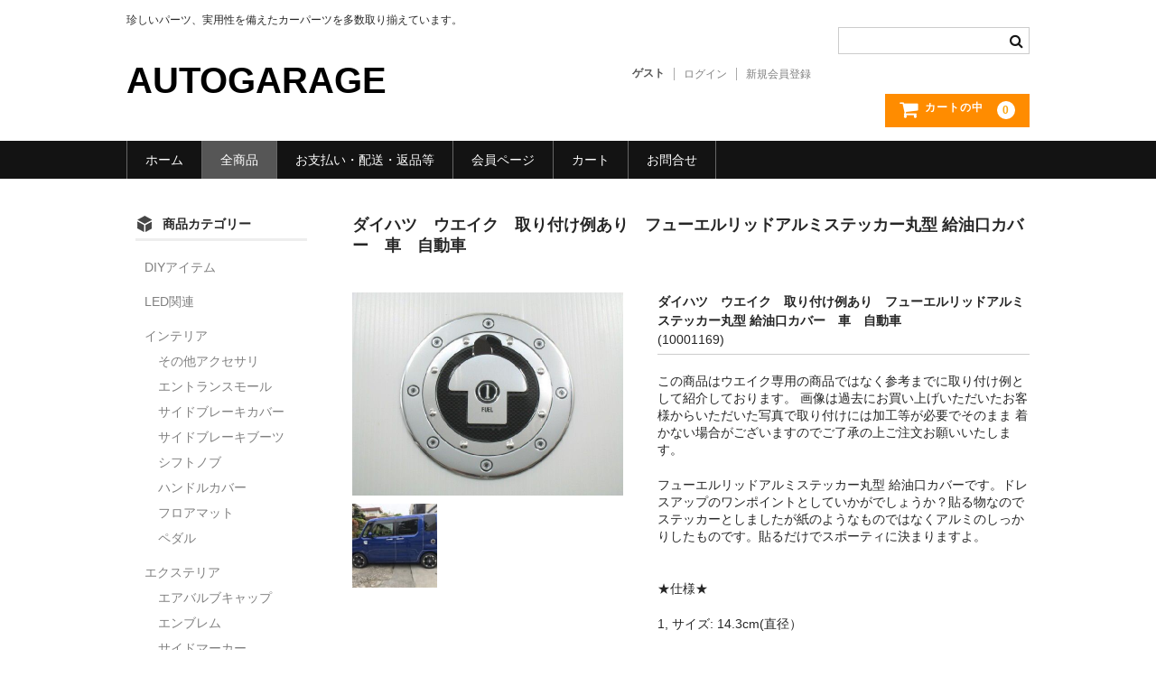

--- FILE ---
content_type: text/html; charset=UTF-8
request_url: https://autogarage11.com/2022/02/18/%E3%83%86%E3%82%B9%E3%83%88-590/
body_size: 14223
content:
<!DOCTYPE html>
<html dir="ltr" lang="ja"
	prefix="og: https://ogp.me/ns#" >

<head>
	<meta charset="UTF-8" />
	<meta name="viewport" content="width=device-width, user-scalable=no">
	<meta name="format-detection" content="telephone=no"/>

	<title>ダイハツ ウエイク 取り付け例あり フューエルリッドアルミステッカー丸型 給油口カバー 車 自動車 - AUTOGARAGE</title>

		<!-- All in One SEO 4.3.9 - aioseo.com -->
		<meta name="description" content="この商品はウエイク専用の商品ではなく参考までに取り付け例として紹介しております。 画像は過去にお買い上げいただ" />
		<meta name="robots" content="max-image-preview:large" />
		<link rel="canonical" href="https://autogarage11.com/2022/02/18/%e3%83%86%e3%82%b9%e3%83%88-590/" />
		<meta name="generator" content="All in One SEO (AIOSEO) 4.3.9" />
		<meta property="og:locale" content="ja_JP" />
		<meta property="og:site_name" content="AUTOGARAGE - 珍しいパーツ、実用性を備えたカーパーツを多数取り揃えています。" />
		<meta property="og:type" content="article" />
		<meta property="og:title" content="ダイハツ ウエイク 取り付け例あり フューエルリッドアルミステッカー丸型 給油口カバー 車 自動車 - AUTOGARAGE" />
		<meta property="og:description" content="この商品はウエイク専用の商品ではなく参考までに取り付け例として紹介しております。 画像は過去にお買い上げいただ" />
		<meta property="og:url" content="https://autogarage11.com/2022/02/18/%e3%83%86%e3%82%b9%e3%83%88-590/" />
		<meta property="article:published_time" content="2022-02-18T04:32:00+00:00" />
		<meta property="article:modified_time" content="2022-02-18T04:32:00+00:00" />
		<meta name="twitter:card" content="summary_large_image" />
		<meta name="twitter:title" content="ダイハツ ウエイク 取り付け例あり フューエルリッドアルミステッカー丸型 給油口カバー 車 自動車 - AUTOGARAGE" />
		<meta name="twitter:description" content="この商品はウエイク専用の商品ではなく参考までに取り付け例として紹介しております。 画像は過去にお買い上げいただ" />
		<script type="application/ld+json" class="aioseo-schema">
			{"@context":"https:\/\/schema.org","@graph":[{"@type":"BlogPosting","@id":"https:\/\/autogarage11.com\/2022\/02\/18\/%e3%83%86%e3%82%b9%e3%83%88-590\/#blogposting","name":"\u30c0\u30a4\u30cf\u30c4 \u30a6\u30a8\u30a4\u30af \u53d6\u308a\u4ed8\u3051\u4f8b\u3042\u308a \u30d5\u30e5\u30fc\u30a8\u30eb\u30ea\u30c3\u30c9\u30a2\u30eb\u30df\u30b9\u30c6\u30c3\u30ab\u30fc\u4e38\u578b \u7d66\u6cb9\u53e3\u30ab\u30d0\u30fc \u8eca \u81ea\u52d5\u8eca - AUTOGARAGE","headline":"\u30c0\u30a4\u30cf\u30c4\u3000\u30a6\u30a8\u30a4\u30af\u3000\u53d6\u308a\u4ed8\u3051\u4f8b\u3042\u308a\u3000\u30d5\u30e5\u30fc\u30a8\u30eb\u30ea\u30c3\u30c9\u30a2\u30eb\u30df\u30b9\u30c6\u30c3\u30ab\u30fc\u4e38\u578b \u7d66\u6cb9\u53e3\u30ab\u30d0\u30fc\u3000\u8eca\u3000\u81ea\u52d5\u8eca","author":{"@id":"https:\/\/autogarage11.com\/author\/autogarage\/#author"},"publisher":{"@id":"https:\/\/autogarage11.com\/#organization"},"datePublished":"2022-02-18T04:32:00+09:00","dateModified":"2022-02-18T04:32:00+09:00","inLanguage":"ja","mainEntityOfPage":{"@id":"https:\/\/autogarage11.com\/2022\/02\/18\/%e3%83%86%e3%82%b9%e3%83%88-590\/#webpage"},"isPartOf":{"@id":"https:\/\/autogarage11.com\/2022\/02\/18\/%e3%83%86%e3%82%b9%e3%83%88-590\/#webpage"},"articleSection":"\u305d\u306e\u4ed6\u30a2\u30af\u30bb\u30b5\u30ea, \u30a8\u30af\u30b9\u30c6\u30ea\u30a2, \u5168\u5546\u54c1"},{"@type":"BreadcrumbList","@id":"https:\/\/autogarage11.com\/2022\/02\/18\/%e3%83%86%e3%82%b9%e3%83%88-590\/#breadcrumblist","itemListElement":[{"@type":"ListItem","@id":"https:\/\/autogarage11.com\/#listItem","position":1,"item":{"@type":"WebPage","@id":"https:\/\/autogarage11.com\/","name":"\u30db\u30fc\u30e0","description":"\u8eca\u306e\u30d1\u30fc\u30c4\u5c02\u9580\u5e97\u3067\u3059\u3002","url":"https:\/\/autogarage11.com\/"},"nextItem":"https:\/\/autogarage11.com\/2022\/#listItem"},{"@type":"ListItem","@id":"https:\/\/autogarage11.com\/2022\/#listItem","position":2,"item":{"@type":"WebPage","@id":"https:\/\/autogarage11.com\/2022\/","name":"2022","url":"https:\/\/autogarage11.com\/2022\/"},"nextItem":"https:\/\/autogarage11.com\/2022\/02\/#listItem","previousItem":"https:\/\/autogarage11.com\/#listItem"},{"@type":"ListItem","@id":"https:\/\/autogarage11.com\/2022\/02\/#listItem","position":3,"item":{"@type":"WebPage","@id":"https:\/\/autogarage11.com\/2022\/02\/","name":"February","url":"https:\/\/autogarage11.com\/2022\/02\/"},"nextItem":"https:\/\/autogarage11.com\/2022\/02\/18\/#listItem","previousItem":"https:\/\/autogarage11.com\/2022\/#listItem"},{"@type":"ListItem","@id":"https:\/\/autogarage11.com\/2022\/02\/18\/#listItem","position":4,"item":{"@type":"WebPage","@id":"https:\/\/autogarage11.com\/2022\/02\/18\/","name":"18","url":"https:\/\/autogarage11.com\/2022\/02\/18\/"},"nextItem":"https:\/\/autogarage11.com\/2022\/02\/18\/%e3%83%86%e3%82%b9%e3%83%88-590\/#listItem","previousItem":"https:\/\/autogarage11.com\/2022\/02\/#listItem"},{"@type":"ListItem","@id":"https:\/\/autogarage11.com\/2022\/02\/18\/%e3%83%86%e3%82%b9%e3%83%88-590\/#listItem","position":5,"item":{"@type":"WebPage","@id":"https:\/\/autogarage11.com\/2022\/02\/18\/%e3%83%86%e3%82%b9%e3%83%88-590\/","name":"\u30c0\u30a4\u30cf\u30c4\u3000\u30a6\u30a8\u30a4\u30af\u3000\u53d6\u308a\u4ed8\u3051\u4f8b\u3042\u308a\u3000\u30d5\u30e5\u30fc\u30a8\u30eb\u30ea\u30c3\u30c9\u30a2\u30eb\u30df\u30b9\u30c6\u30c3\u30ab\u30fc\u4e38\u578b \u7d66\u6cb9\u53e3\u30ab\u30d0\u30fc\u3000\u8eca\u3000\u81ea\u52d5\u8eca","description":"\u3053\u306e\u5546\u54c1\u306f\u30a6\u30a8\u30a4\u30af\u5c02\u7528\u306e\u5546\u54c1\u3067\u306f\u306a\u304f\u53c2\u8003\u307e\u3067\u306b\u53d6\u308a\u4ed8\u3051\u4f8b\u3068\u3057\u3066\u7d39\u4ecb\u3057\u3066\u304a\u308a\u307e\u3059\u3002 \u753b\u50cf\u306f\u904e\u53bb\u306b\u304a\u8cb7\u3044\u4e0a\u3052\u3044\u305f\u3060","url":"https:\/\/autogarage11.com\/2022\/02\/18\/%e3%83%86%e3%82%b9%e3%83%88-590\/"},"previousItem":"https:\/\/autogarage11.com\/2022\/02\/18\/#listItem"}]},{"@type":"Organization","@id":"https:\/\/autogarage11.com\/#organization","name":"AUTOGARAGE","url":"https:\/\/autogarage11.com\/"},{"@type":"Person","@id":"https:\/\/autogarage11.com\/author\/autogarage\/#author","url":"https:\/\/autogarage11.com\/author\/autogarage\/","name":"AUTOGARAGE","image":{"@type":"ImageObject","@id":"https:\/\/autogarage11.com\/2022\/02\/18\/%e3%83%86%e3%82%b9%e3%83%88-590\/#authorImage","url":"https:\/\/secure.gravatar.com\/avatar\/796ca4bc7e99ef1771cbdda8a398f581b2a5f3fae3d8e2ae14ab70842d3bbd34?s=96&d=mm&r=g","width":96,"height":96,"caption":"AUTOGARAGE"}},{"@type":"WebPage","@id":"https:\/\/autogarage11.com\/2022\/02\/18\/%e3%83%86%e3%82%b9%e3%83%88-590\/#webpage","url":"https:\/\/autogarage11.com\/2022\/02\/18\/%e3%83%86%e3%82%b9%e3%83%88-590\/","name":"\u30c0\u30a4\u30cf\u30c4 \u30a6\u30a8\u30a4\u30af \u53d6\u308a\u4ed8\u3051\u4f8b\u3042\u308a \u30d5\u30e5\u30fc\u30a8\u30eb\u30ea\u30c3\u30c9\u30a2\u30eb\u30df\u30b9\u30c6\u30c3\u30ab\u30fc\u4e38\u578b \u7d66\u6cb9\u53e3\u30ab\u30d0\u30fc \u8eca \u81ea\u52d5\u8eca - AUTOGARAGE","description":"\u3053\u306e\u5546\u54c1\u306f\u30a6\u30a8\u30a4\u30af\u5c02\u7528\u306e\u5546\u54c1\u3067\u306f\u306a\u304f\u53c2\u8003\u307e\u3067\u306b\u53d6\u308a\u4ed8\u3051\u4f8b\u3068\u3057\u3066\u7d39\u4ecb\u3057\u3066\u304a\u308a\u307e\u3059\u3002 \u753b\u50cf\u306f\u904e\u53bb\u306b\u304a\u8cb7\u3044\u4e0a\u3052\u3044\u305f\u3060","inLanguage":"ja","isPartOf":{"@id":"https:\/\/autogarage11.com\/#website"},"breadcrumb":{"@id":"https:\/\/autogarage11.com\/2022\/02\/18\/%e3%83%86%e3%82%b9%e3%83%88-590\/#breadcrumblist"},"author":{"@id":"https:\/\/autogarage11.com\/author\/autogarage\/#author"},"creator":{"@id":"https:\/\/autogarage11.com\/author\/autogarage\/#author"},"datePublished":"2022-02-18T04:32:00+09:00","dateModified":"2022-02-18T04:32:00+09:00"},{"@type":"WebSite","@id":"https:\/\/autogarage11.com\/#website","url":"https:\/\/autogarage11.com\/","name":"AUTOGARAGE","description":"\u73cd\u3057\u3044\u30d1\u30fc\u30c4\u3001\u5b9f\u7528\u6027\u3092\u5099\u3048\u305f\u30ab\u30fc\u30d1\u30fc\u30c4\u3092\u591a\u6570\u53d6\u308a\u63c3\u3048\u3066\u3044\u307e\u3059\u3002","inLanguage":"ja","publisher":{"@id":"https:\/\/autogarage11.com\/#organization"}}]}
		</script>
		<!-- All in One SEO -->

<link rel="alternate" type="application/rss+xml" title="AUTOGARAGE &raquo; ダイハツ　ウエイク　取り付け例あり　フューエルリッドアルミステッカー丸型 給油口カバー　車　自動車 のコメントのフィード" href="https://autogarage11.com/2022/02/18/%e3%83%86%e3%82%b9%e3%83%88-590/feed/" />
<link rel="alternate" title="oEmbed (JSON)" type="application/json+oembed" href="https://autogarage11.com/wp-json/oembed/1.0/embed?url=https%3A%2F%2Fautogarage11.com%2F2022%2F02%2F18%2F%25e3%2583%2586%25e3%2582%25b9%25e3%2583%2588-590%2F" />
<link rel="alternate" title="oEmbed (XML)" type="text/xml+oembed" href="https://autogarage11.com/wp-json/oembed/1.0/embed?url=https%3A%2F%2Fautogarage11.com%2F2022%2F02%2F18%2F%25e3%2583%2586%25e3%2582%25b9%25e3%2583%2588-590%2F&#038;format=xml" />
		<!-- This site uses the Google Analytics by MonsterInsights plugin v8.15 - Using Analytics tracking - https://www.monsterinsights.com/ -->
		<!-- Note: MonsterInsights is not currently configured on this site. The site owner needs to authenticate with Google Analytics in the MonsterInsights settings panel. -->
					<!-- No UA code set -->
				<!-- / Google Analytics by MonsterInsights -->
		<style id='wp-img-auto-sizes-contain-inline-css' type='text/css'>
img:is([sizes=auto i],[sizes^="auto," i]){contain-intrinsic-size:3000px 1500px}
/*# sourceURL=wp-img-auto-sizes-contain-inline-css */
</style>
<style id='wp-emoji-styles-inline-css' type='text/css'>

	img.wp-smiley, img.emoji {
		display: inline !important;
		border: none !important;
		box-shadow: none !important;
		height: 1em !important;
		width: 1em !important;
		margin: 0 0.07em !important;
		vertical-align: -0.1em !important;
		background: none !important;
		padding: 0 !important;
	}
/*# sourceURL=wp-emoji-styles-inline-css */
</style>
<style id='wp-block-library-inline-css' type='text/css'>
:root{--wp-block-synced-color:#7a00df;--wp-block-synced-color--rgb:122,0,223;--wp-bound-block-color:var(--wp-block-synced-color);--wp-editor-canvas-background:#ddd;--wp-admin-theme-color:#007cba;--wp-admin-theme-color--rgb:0,124,186;--wp-admin-theme-color-darker-10:#006ba1;--wp-admin-theme-color-darker-10--rgb:0,107,160.5;--wp-admin-theme-color-darker-20:#005a87;--wp-admin-theme-color-darker-20--rgb:0,90,135;--wp-admin-border-width-focus:2px}@media (min-resolution:192dpi){:root{--wp-admin-border-width-focus:1.5px}}.wp-element-button{cursor:pointer}:root .has-very-light-gray-background-color{background-color:#eee}:root .has-very-dark-gray-background-color{background-color:#313131}:root .has-very-light-gray-color{color:#eee}:root .has-very-dark-gray-color{color:#313131}:root .has-vivid-green-cyan-to-vivid-cyan-blue-gradient-background{background:linear-gradient(135deg,#00d084,#0693e3)}:root .has-purple-crush-gradient-background{background:linear-gradient(135deg,#34e2e4,#4721fb 50%,#ab1dfe)}:root .has-hazy-dawn-gradient-background{background:linear-gradient(135deg,#faaca8,#dad0ec)}:root .has-subdued-olive-gradient-background{background:linear-gradient(135deg,#fafae1,#67a671)}:root .has-atomic-cream-gradient-background{background:linear-gradient(135deg,#fdd79a,#004a59)}:root .has-nightshade-gradient-background{background:linear-gradient(135deg,#330968,#31cdcf)}:root .has-midnight-gradient-background{background:linear-gradient(135deg,#020381,#2874fc)}:root{--wp--preset--font-size--normal:16px;--wp--preset--font-size--huge:42px}.has-regular-font-size{font-size:1em}.has-larger-font-size{font-size:2.625em}.has-normal-font-size{font-size:var(--wp--preset--font-size--normal)}.has-huge-font-size{font-size:var(--wp--preset--font-size--huge)}.has-text-align-center{text-align:center}.has-text-align-left{text-align:left}.has-text-align-right{text-align:right}.has-fit-text{white-space:nowrap!important}#end-resizable-editor-section{display:none}.aligncenter{clear:both}.items-justified-left{justify-content:flex-start}.items-justified-center{justify-content:center}.items-justified-right{justify-content:flex-end}.items-justified-space-between{justify-content:space-between}.screen-reader-text{border:0;clip-path:inset(50%);height:1px;margin:-1px;overflow:hidden;padding:0;position:absolute;width:1px;word-wrap:normal!important}.screen-reader-text:focus{background-color:#ddd;clip-path:none;color:#444;display:block;font-size:1em;height:auto;left:5px;line-height:normal;padding:15px 23px 14px;text-decoration:none;top:5px;width:auto;z-index:100000}html :where(.has-border-color){border-style:solid}html :where([style*=border-top-color]){border-top-style:solid}html :where([style*=border-right-color]){border-right-style:solid}html :where([style*=border-bottom-color]){border-bottom-style:solid}html :where([style*=border-left-color]){border-left-style:solid}html :where([style*=border-width]){border-style:solid}html :where([style*=border-top-width]){border-top-style:solid}html :where([style*=border-right-width]){border-right-style:solid}html :where([style*=border-bottom-width]){border-bottom-style:solid}html :where([style*=border-left-width]){border-left-style:solid}html :where(img[class*=wp-image-]){height:auto;max-width:100%}:where(figure){margin:0 0 1em}html :where(.is-position-sticky){--wp-admin--admin-bar--position-offset:var(--wp-admin--admin-bar--height,0px)}@media screen and (max-width:600px){html :where(.is-position-sticky){--wp-admin--admin-bar--position-offset:0px}}
/*# sourceURL=/wp-includes/css/dist/block-library/common.min.css */
</style>
<style id='classic-theme-styles-inline-css' type='text/css'>
/*! This file is auto-generated */
.wp-block-button__link{color:#fff;background-color:#32373c;border-radius:9999px;box-shadow:none;text-decoration:none;padding:calc(.667em + 2px) calc(1.333em + 2px);font-size:1.125em}.wp-block-file__button{background:#32373c;color:#fff;text-decoration:none}
/*# sourceURL=/wp-includes/css/classic-themes.min.css */
</style>
<link rel='stylesheet' id='wc-basic-style-css' href='https://autogarage11.com/wp-content/themes/welcart_basic/style.css?ver=1.0' type='text/css' media='all' />
<link rel='stylesheet' id='font-awesome-css' href='https://autogarage11.com/wp-content/themes/welcart_basic/font-awesome/font-awesome.min.css?ver=1.0' type='text/css' media='all' />
<link rel='stylesheet' id='luminous-basic-css-css' href='https://autogarage11.com/wp-content/themes/welcart_basic/css/luminous-basic.css?ver=1.0' type='text/css' media='all' />
<link rel='stylesheet' id='usces_default_css-css' href='https://autogarage11.com/wp-content/plugins/usc-e-shop/css/usces_default.css?ver=2.8.23.2309251' type='text/css' media='all' />
<link rel='stylesheet' id='dashicons-css' href='https://autogarage11.com/wp-includes/css/dashicons.min.css?ver=6.9' type='text/css' media='all' />
<link rel='stylesheet' id='theme_cart_css-css' href='https://autogarage11.com/wp-content/themes/welcart_basic/usces_cart.css?ver=2.8.23.2309251' type='text/css' media='all' />
<script type="text/javascript" src="https://autogarage11.com/wp-includes/js/jquery/jquery.min.js?ver=3.7.1" id="jquery-core-js"></script>
<script type="text/javascript" src="https://autogarage11.com/wp-includes/js/jquery/jquery-migrate.min.js?ver=3.4.1" id="jquery-migrate-js"></script>
<script type="text/javascript" src="https://autogarage11.com/wp-content/themes/welcart_basic/js/front-customized.js?ver=1.0" id="wc-basic-js-js"></script>
<link rel="https://api.w.org/" href="https://autogarage11.com/wp-json/" /><link rel="alternate" title="JSON" type="application/json" href="https://autogarage11.com/wp-json/wp/v2/posts/6125" /><link rel="EditURI" type="application/rsd+xml" title="RSD" href="https://autogarage11.com/xmlrpc.php?rsd" />
<meta name="generator" content="WordPress 6.9" />
<link rel='shortlink' href='https://autogarage11.com/?p=6125' />

<meta property="og:title" content="ダイハツ　ウエイク　取り付け例あり　フューエルリッドアルミステッカー丸型 給油口カバー　車　自動車">
<meta property="og:type" content="product">
<meta property="og:description" content="ダイハツ　ウエイク　取り付け例あり　フューエルリッドアルミステッカー丸型 給油口カバー　車　自動車">
<meta property="og:url" content="https://autogarage11.com/2022/02/18/%e3%83%86%e3%82%b9%e3%83%88-590/">
<meta property="og:image" content="https://autogarage11.com/wp-content/uploads/2022/02/10001169-150x150.jpg">
<meta property="og:site_name" content="AUTOGARAGE"><link rel="icon" href="https://autogarage11.com/wp-content/uploads/2022/02/cropped-image-1-32x32.png" sizes="32x32" />
<link rel="icon" href="https://autogarage11.com/wp-content/uploads/2022/02/cropped-image-1-192x192.png" sizes="192x192" />
<link rel="apple-touch-icon" href="https://autogarage11.com/wp-content/uploads/2022/02/cropped-image-1-180x180.png" />
<meta name="msapplication-TileImage" content="https://autogarage11.com/wp-content/uploads/2022/02/cropped-image-1-270x270.png" />
</head>

<body class="wp-singular post-template-default single single-post postid-6125 single-format-standard wp-theme-welcart_basic">

	
	<header id="masthead" class="site-header" role="banner">

		<div class="inner cf">

			<p class="site-description">珍しいパーツ、実用性を備えたカーパーツを多数取り揃えています。</p>
						<div class="site-title"><a href="https://autogarage11.com/" title="AUTOGARAGE" rel="home">AUTOGARAGE</a></div>

						
			<div class="snav cf">

				<div class="search-box">
					<i class="fa fa-search"></i>
					<form role="search" method="get" action="https://autogarage11.com/" >
		<div class="s-box">
			<input type="text" value="" name="s" id="head-s-text" class="search-text" />
			<input type="submit" id="head-s-submit" class="searchsubmit" value="&#xf002;" />
		</div>
    </form>				
				</div>

								<div class="membership">
					<i class="fa fa-user"></i>
					<ul class="cf">
																			<li>ゲスト</li>
							<li><a href="https://autogarage11.com/usces-member/?usces_page=login" class="usces_login_a">ログイン</a></li>
							<li><a href="https://autogarage11.com/usces-member/?usces_page=newmember">新規会員登録</a></li>
																	</ul>
				</div>
				
				<div class="incart-btn">
					<a href="https://autogarage11.com/usces-cart/"><i class="fa fa-shopping-cart"><span>カートの中</span></i><span class="total-quant">0</span></a>
				</div>
			</div><!-- .snav -->

			
		</div><!-- .inner -->

		
		<nav id="site-navigation" class="main-navigation" role="navigation">
			<label for="panel"><span></span></label>
			<input type="checkbox" id="panel" class="on-off" />
			<div class="nav-menu-open"><ul id="menu-%e6%96%b0%e3%83%a1%e3%83%8b%e3%83%a5%e3%83%bc" class="header-nav-container cf"><li id="menu-item-173" class="menu-item menu-item-type-custom menu-item-object-custom menu-item-home menu-item-173"><a href="https://autogarage11.com/">ホーム</a></li>
<li id="menu-item-7005" class="menu-item menu-item-type-taxonomy menu-item-object-category current-post-ancestor current-menu-parent current-post-parent menu-item-has-children menu-item-7005"><a href="https://autogarage11.com/category/item/">全商品</a>
<ul class="sub-menu">
	<li id="menu-item-7006" class="menu-item menu-item-type-taxonomy menu-item-object-category current-post-ancestor current-menu-parent current-post-parent menu-item-7006"><a href="https://autogarage11.com/category/item/itemgenre/%e3%82%a8%e3%82%af%e3%82%b9%e3%83%86%e3%83%aa%e3%82%a2/">エクステリア</a></li>
	<li id="menu-item-7007" class="menu-item menu-item-type-taxonomy menu-item-object-category current-post-ancestor menu-item-7007"><a href="https://autogarage11.com/category/item/itemgenre/%e3%82%a4%e3%83%b3%e3%83%86%e3%83%aa%e3%82%a2/">インテリア</a></li>
</ul>
</li>
<li id="menu-item-165" class="menu-item menu-item-type-post_type menu-item-object-page menu-item-165"><a href="https://autogarage11.com/%e3%81%8a%e6%94%af%e6%89%95%e6%96%b9%e6%b3%95/">お支払い・配送・返品等</a></li>
<li id="menu-item-166" class="menu-item menu-item-type-post_type menu-item-object-page menu-item-166"><a href="https://autogarage11.com/usces-member/">会員ページ</a></li>
<li id="menu-item-168" class="menu-item menu-item-type-post_type menu-item-object-page menu-item-168"><a href="https://autogarage11.com/usces-cart/">カート</a></li>
<li id="menu-item-164" class="menu-item menu-item-type-post_type menu-item-object-page menu-item-164"><a href="https://autogarage11.com/%e3%81%8a%e5%95%8f%e5%90%88%e3%81%9b/">お問合せ</a></li>
</ul></div>		</nav><!-- #site-navigation -->

		
	</header><!-- #masthead -->

	
	
	<div id="main" class="wrapper two-column left-set">

<div id="primary" class="site-content">
	<div id="content" role="main">

	
		<article class="post-6125 post type-post status-publish format-standard category-19 category-20 category-item" id="post-6125">

			<header class="item-header">
				<h1 class="item_page_title">ダイハツ　ウエイク　取り付け例あり　フューエルリッドアルミステッカー丸型 給油口カバー　車　自動車</h1>
			</header><!-- .item-header -->

			<div class="storycontent">

									
				<div id="itempage">

					<div id="img-box">

						<div class="itemimg">
							<a href="https://autogarage11.com/wp-content/uploads/2022/02/10001169.jpg" ><img width="335" height="251" src="https://autogarage11.com/wp-content/uploads/2022/02/10001169.jpg" class="attachment-335x335 size-335x335" alt="10001169" decoding="async" fetchpriority="high" srcset="https://autogarage11.com/wp-content/uploads/2022/02/10001169.jpg 600w, https://autogarage11.com/wp-content/uploads/2022/02/10001169-300x225.jpg 300w" sizes="(max-width: 335px) 100vw, 335px" /></a>
													</div>

												<div class="itemsubimg">
													<a href="https://autogarage11.com/wp-content/uploads/2023/12/10001169__1.jpg" ><img width="135" height="135" src="https://autogarage11.com/wp-content/uploads/2023/12/10001169__1-150x150.jpg" class="attachment-135x135 size-135x135" alt="10001169" decoding="async" /></a>
												</div>
						
					</div><!-- #img-box -->

					<div class="detail-box">
						<h2 class="item-name">ダイハツ　ウエイク　取り付け例あり　フューエルリッドアルミステッカー丸型 給油口カバー　車　自動車</h2>
						<div class="itemcode">(10001169)</div>
												<div class="item-description">
							<p>この商品はウエイク専用の商品ではなく参考までに取り付け例として紹介しております。 画像は過去にお買い上げいただいたお客様からいただいた写真で取り付けには加工等が必要でそのまま 着かない場合がございますのでご了承の上ご注文お願いいたします。</p>
<p>フューエルリッドアルミステッカー丸型 給油口カバーです。ドレスアップのワンポイントとしていかがでしょうか？貼る物なのでステッカーとしましたが紙のようなものではなくアルミのしっかりしたものです。貼るだけでスポーティに決まりますよ。<br />
　</p>
<p>★仕様★</p>
<p>1, サイズ: 14.3cm(直径）</p>
<p>2, 素材：アルミ＋両面テープ（裏側）</p>
<p>3, 新品、未使用品です。</p>
<p>4, 汎用品です。</p>
<p>6, 裏面両面テープによる簡単取り付け。</p>
<p>7, 値段重視の方はメール便発送が可能です。（ただし輸送時の破損紛失時補償はございませんのでご承知の上ご指定ください。）代引きの場合は普通郵便代引きが一番お安い発送方法となります。</p>
						</div>

											</div><!-- .detail-box -->

					<div class="item-info">

						
						<form action="https://autogarage11.com/usces-cart/" method="post">

													<div class="skuform">
								
								
								
								<div class="field">
									<div class="zaikostatus">在庫状態 : 在庫有り</div>

									
									<div class="field_price">
																			¥2,480<em class="tax">（税込）</em>									</div>
																	</div>

																<div class="c-box">
									<span class="quantity">数量<input name="quant[6125][1]" type="text" id="quant[6125][1]" class="skuquantity" value="1" onKeyDown="if (event.keyCode == 13) {return false;}" /></span>
									<span class="cart-button"><input name="zaikonum[6125][1]" type="hidden" id="zaikonum[6125][1]" value="95" />
<input name="zaiko[6125][1]" type="hidden" id="zaiko[6125][1]" value="0" />
<input name="gptekiyo[6125][1]" type="hidden" id="gptekiyo[6125][1]" value="0" />
<input name="skuPrice[6125][1]" type="hidden" id="skuPrice[6125][1]" value="2480" />
<input name="inCart[6125][1]" type="submit" id="inCart[6125][1]" class="skubutton" value="&#xf07a;&nbsp;&nbsp;カートへ入れる" onclick="return uscesCart.intoCart( '6125','1' )" /><input name="usces_referer" type="hidden" value="/2022/02/18/%E3%83%86%E3%82%B9%E3%83%88-590/" />
</span>
								</div>
																<div class="error_message"></div>
							</div><!-- .skuform -->
						
													</form>
						
					</div><!-- .item-info -->

					
				</div><!-- #itemspage -->
			</div><!-- .storycontent -->

		</article>

	
	</div><!-- #content -->
</div><!-- #primary -->


<aside id="secondary" class="widget-area" role="complementary">


	<section id="welcart_category-3" class="widget widget_welcart_category"><h3 class="widget_title"><img src="https://autogarage11.com/wp-content/themes/welcart_basic/images/category.png" alt="商品カテゴリー" />商品カテゴリー</h3>
		<ul class="ucart_widget_body">
			<li class="cat-item cat-item-29"><a href="https://autogarage11.com/category/item/itemgenre/diy%e3%82%a2%e3%82%a4%e3%83%86%e3%83%a0/">DIYアイテム</a>
</li>
	<li class="cat-item cat-item-30"><a href="https://autogarage11.com/category/item/itemgenre/led%e9%96%a2%e9%80%a3/">LED関連</a>
</li>
	<li class="cat-item cat-item-10"><a href="https://autogarage11.com/category/item/itemgenre/%e3%82%a4%e3%83%b3%e3%83%86%e3%83%aa%e3%82%a2/">インテリア</a>
<ul class='children'>
	<li class="cat-item cat-item-19"><a href="https://autogarage11.com/category/item/itemgenre/%e3%82%a4%e3%83%b3%e3%83%86%e3%83%aa%e3%82%a2/%e3%81%9d%e3%81%ae%e4%bb%96%e3%82%a2%e3%82%af%e3%82%bb%e3%82%b5%e3%83%aa/">その他アクセサリ</a>
</li>
	<li class="cat-item cat-item-17"><a href="https://autogarage11.com/category/item/itemgenre/%e3%82%a4%e3%83%b3%e3%83%86%e3%83%aa%e3%82%a2/%e3%82%a8%e3%83%b3%e3%83%88%e3%83%a9%e3%83%b3%e3%82%b9%e3%83%a2%e3%83%bc%e3%83%ab/">エントランスモール</a>
</li>
	<li class="cat-item cat-item-13"><a href="https://autogarage11.com/category/item/itemgenre/%e3%82%a4%e3%83%b3%e3%83%86%e3%83%aa%e3%82%a2/%e3%82%b5%e3%82%a4%e3%83%89%e3%83%96%e3%83%ac%e3%83%bc%e3%82%ad%e3%82%ab%e3%83%90%e3%83%bc/">サイドブレーキカバー</a>
</li>
	<li class="cat-item cat-item-14"><a href="https://autogarage11.com/category/item/itemgenre/%e3%82%a4%e3%83%b3%e3%83%86%e3%83%aa%e3%82%a2/%e3%82%b5%e3%82%a4%e3%83%89%e3%83%96%e3%83%ac%e3%83%bc%e3%82%ad%e3%83%96%e3%83%bc%e3%83%84/">サイドブレーキブーツ</a>
</li>
	<li class="cat-item cat-item-11"><a href="https://autogarage11.com/category/item/itemgenre/%e3%82%a4%e3%83%b3%e3%83%86%e3%83%aa%e3%82%a2/%e3%82%b7%e3%83%95%e3%83%88%e3%83%8e%e3%83%96/">シフトノブ</a>
</li>
	<li class="cat-item cat-item-16"><a href="https://autogarage11.com/category/item/itemgenre/%e3%82%a4%e3%83%b3%e3%83%86%e3%83%aa%e3%82%a2/%e3%83%8f%e3%83%b3%e3%83%89%e3%83%ab%e3%82%ab%e3%83%90%e3%83%bc/">ハンドルカバー</a>
</li>
	<li class="cat-item cat-item-18"><a href="https://autogarage11.com/category/item/itemgenre/%e3%82%a4%e3%83%b3%e3%83%86%e3%83%aa%e3%82%a2/%e3%83%95%e3%83%ad%e3%82%a2%e3%83%9e%e3%83%83%e3%83%88/">フロアマット</a>
</li>
	<li class="cat-item cat-item-12"><a href="https://autogarage11.com/category/item/itemgenre/%e3%82%a4%e3%83%b3%e3%83%86%e3%83%aa%e3%82%a2/%e3%83%9a%e3%83%80%e3%83%ab/">ペダル</a>
</li>
</ul>
</li>
	<li class="cat-item cat-item-20"><a href="https://autogarage11.com/category/item/itemgenre/%e3%82%a8%e3%82%af%e3%82%b9%e3%83%86%e3%83%aa%e3%82%a2/">エクステリア</a>
<ul class='children'>
	<li class="cat-item cat-item-21"><a href="https://autogarage11.com/category/item/itemgenre/%e3%82%a8%e3%82%af%e3%82%b9%e3%83%86%e3%83%aa%e3%82%a2/%e3%82%a8%e3%82%a2%e3%83%90%e3%83%ab%e3%83%96%e3%82%ad%e3%83%a3%e3%83%83%e3%83%97/">エアバルブキャップ</a>
</li>
	<li class="cat-item cat-item-26"><a href="https://autogarage11.com/category/item/itemgenre/%e3%82%a8%e3%82%af%e3%82%b9%e3%83%86%e3%83%aa%e3%82%a2/%e3%82%a8%e3%83%b3%e3%83%96%e3%83%ac%e3%83%a0/">エンブレム</a>
</li>
	<li class="cat-item cat-item-24"><a href="https://autogarage11.com/category/item/itemgenre/%e3%82%a8%e3%82%af%e3%82%b9%e3%83%86%e3%83%aa%e3%82%a2/%e3%82%b5%e3%82%a4%e3%83%89%e3%83%9e%e3%83%bc%e3%82%ab%e3%83%bc/">サイドマーカー</a>
</li>
	<li class="cat-item cat-item-25"><a href="https://autogarage11.com/category/item/itemgenre/%e3%82%a8%e3%82%af%e3%82%b9%e3%83%86%e3%83%aa%e3%82%a2/%e3%83%80%e3%82%af%e3%83%88/">ダクト</a>
</li>
</ul>
</li>
		</ul>

		</section><section id="welcart_calendar-3" class="widget widget_welcart_calendar"><h3 class="widget_title"><img src="https://autogarage11.com/wp-content/themes/welcart_basic/images/calendar.png" alt="営業日カレンダー" />営業日カレンダー</h3>
		<ul class="ucart_calendar_body ucart_widget_body"><li>
		<div class="this-month">
<table cellspacing="0" class="usces_calendar">
<caption>今月(2025年12月)</caption>
<thead>
	<tr>
		<th>日</th>
		<th>月</th>
		<th>火</th>
		<th>水</th>
		<th>木</th>
		<th>金</th>
		<th>土</th>
	</tr>
</thead>
<tbody>
	<tr>
			<td>&nbsp;</td>
					<td >1</td>
					<td >2</td>
					<td >3</td>
					<td >4</td>
					<td >5</td>
					<td >6</td>
				</tr>
	<tr>
			<td >7</td>
					<td >8</td>
					<td >9</td>
					<td >10</td>
					<td >11</td>
					<td >12</td>
					<td >13</td>
				</tr>
	<tr>
			<td >14</td>
					<td >15</td>
					<td >16</td>
					<td >17</td>
					<td >18</td>
					<td >19</td>
					<td  class="businesstoday">20</td>
				</tr>
	<tr>
			<td >21</td>
					<td >22</td>
					<td >23</td>
					<td >24</td>
					<td >25</td>
					<td >26</td>
					<td >27</td>
				</tr>
	<tr>
			<td >28</td>
					<td >29</td>
					<td >30</td>
					<td >31</td>
					<td>&nbsp;</td>
					<td>&nbsp;</td>
					<td>&nbsp;</td>
				</tr>
</tbody>
</table>
</div>
<div class="next-month">
<table cellspacing="0" class="usces_calendar">
<caption>翌月(2026年1月)</caption>
<thead>
	<tr>
		<th>日</th>
		<th>月</th>
		<th>火</th>
		<th>水</th>
		<th>木</th>
		<th>金</th>
		<th>土</th>
	</tr>
</thead>
<tbody>
	<tr>
			<td>&nbsp;</td>
					<td>&nbsp;</td>
					<td>&nbsp;</td>
					<td>&nbsp;</td>
					<td >1</td>
					<td >2</td>
					<td >3</td>
				</tr>
	<tr>
			<td >4</td>
					<td >5</td>
					<td >6</td>
					<td >7</td>
					<td >8</td>
					<td >9</td>
					<td >10</td>
				</tr>
	<tr>
			<td >11</td>
					<td >12</td>
					<td >13</td>
					<td >14</td>
					<td >15</td>
					<td >16</td>
					<td >17</td>
				</tr>
	<tr>
			<td >18</td>
					<td >19</td>
					<td >20</td>
					<td >21</td>
					<td >22</td>
					<td >23</td>
					<td >24</td>
				</tr>
	<tr>
			<td >25</td>
					<td >26</td>
					<td >27</td>
					<td >28</td>
					<td >29</td>
					<td >30</td>
					<td >31</td>
				</tr>
</tbody>
</table>
</div>
(<span class="business_days_exp_box businessday">&nbsp;&nbsp;&nbsp;&nbsp;</span>&nbsp;&nbsp;発送業務休日)
		</li></ul>

		</section>	
</aside><!-- #secondary -->
</div><!-- #main -->
	
	
		
		<div id="toTop" class="wrap fixed"><a href="#masthead"><i class="fa fa-chevron-circle-up"></i></a></div>
	
		
	<footer id="colophon" role="contentinfo">
	
			
		<nav id="site-info" class="footer-navigation">
			
			
			<div id="footer">
<tr><td  style="width:50%;">
<p>||決済方法||</p>
以下のお支払方法がお選びいただけます。<br>
<p>【銀行振込】<br>
【郵便振替】<br>
【代金引換】</p>
<br>
<p>||配送について||<br>
	【業者】ヤマト運輸or佐川急便or日本郵便<br>
【商品発送のタイミング】<br>
特にご指定がない場合、<br>
銀行振込，郵便振替<br>
	⇒ご入金確認後、3営業日以内に発送いたします。<br>
代金引換<br>
	⇒ご注文確認後、2営業日以内に発送いたします。<br>
<span>【配送希望時間帯をご指定出来ます】</span></p>
<p class="mgt5"><img src="https://image.rakuten.co.jp/autogarage/cabinet/top/footer-time.gif" alt="配送時間" width="70%"></p>
		
		
		
		</td><br>
<td  style="width:50%;">
<p>||返品・キャンセルについて||<br>
お客様都合による商品の返品・キャンセル若しくは交換は承っておりません。<br>
但し、次の場合はこの限りではありません。<br>
　 a. 商品製造上の不良があった場合<br>
　 b. ご注文と異なる商品が配送された場合<br>
　 c. 配送中に商品が破損、汚損していた場合<br>
尚、このような場合、お手数ですが商品到着後7日以内に当店宛てにお申し出下さい。 <br>
代替品がある場合には、商品交換とさせていただきます。<br>
また、不良品の返送及び代替品発送に関わる送料につきましては、当店負担と致します。 </p>
<br>
	<p>||AUTOGARAGEについて||</p>
<p class="shoptime">営業時間：10時～18時</p>
<p class="mgt20">株式会社アウトイン<br>
〒632-0018 奈良県天理市別所町193-1<br>
TEL:<span>050-3506-6309</span> FAX:050-3506-6309<br>
店舗運営責任者:外内　正登<br>
店舗セキュリティ責任者:外内正登<br>
店舗連絡先:info@autogarage11.com
		</td>
	
				</table>
				<br><br></div>
			
			
			
			
			<div class="menu-%e6%96%b0%e3%83%a1%e3%83%8b%e3%83%a5%e3%83%bc-container"><ul id="menu-%e6%96%b0%e3%83%a1%e3%83%8b%e3%83%a5%e3%83%bc-1" class="footer-menu cf"><li class="menu-item menu-item-type-custom menu-item-object-custom menu-item-home menu-item-173"><a href="https://autogarage11.com/">ホーム</a></li>
<li class="menu-item menu-item-type-taxonomy menu-item-object-category current-post-ancestor current-menu-parent current-post-parent menu-item-has-children menu-item-7005"><a href="https://autogarage11.com/category/item/">全商品</a>
<ul class="sub-menu">
	<li class="menu-item menu-item-type-taxonomy menu-item-object-category current-post-ancestor current-menu-parent current-post-parent menu-item-7006"><a href="https://autogarage11.com/category/item/itemgenre/%e3%82%a8%e3%82%af%e3%82%b9%e3%83%86%e3%83%aa%e3%82%a2/">エクステリア</a></li>
	<li class="menu-item menu-item-type-taxonomy menu-item-object-category current-post-ancestor menu-item-7007"><a href="https://autogarage11.com/category/item/itemgenre/%e3%82%a4%e3%83%b3%e3%83%86%e3%83%aa%e3%82%a2/">インテリア</a></li>
</ul>
</li>
<li class="menu-item menu-item-type-post_type menu-item-object-page menu-item-165"><a href="https://autogarage11.com/%e3%81%8a%e6%94%af%e6%89%95%e6%96%b9%e6%b3%95/">お支払い・配送・返品等</a></li>
<li class="menu-item menu-item-type-post_type menu-item-object-page menu-item-166"><a href="https://autogarage11.com/usces-member/">会員ページ</a></li>
<li class="menu-item menu-item-type-post_type menu-item-object-page menu-item-168"><a href="https://autogarage11.com/usces-cart/">カート</a></li>
<li class="menu-item menu-item-type-post_type menu-item-object-page menu-item-164"><a href="https://autogarage11.com/%e3%81%8a%e5%95%8f%e5%90%88%e3%81%9b/">お問合せ</a></li>
</ul></div>		</nav>	
		
		<p class="copyright">Copyright © 2022 AUTOGARAGE. All Rights Reserved.</p>
	
	</footer><!-- #colophon -->
	
	<script type="speculationrules">
{"prefetch":[{"source":"document","where":{"and":[{"href_matches":"/*"},{"not":{"href_matches":["/wp-*.php","/wp-admin/*","/wp-content/uploads/*","/wp-content/*","/wp-content/plugins/*","/wp-content/themes/welcart_basic/*","/*\\?(.+)"]}},{"not":{"selector_matches":"a[rel~=\"nofollow\"]"}},{"not":{"selector_matches":".no-prefetch, .no-prefetch a"}}]},"eagerness":"conservative"}]}
</script>
	<script type='text/javascript'>
		uscesL10n = {
			
			'ajaxurl': "https://autogarage11.com/wp-admin/admin-ajax.php",
			'loaderurl': "https://autogarage11.com/wp-content/plugins/usc-e-shop/images/loading.gif",
			'post_id': "6125",
			'cart_number': "6",
			'is_cart_row': false,
			'opt_esse': new Array(  ),
			'opt_means': new Array(  ),
			'mes_opts': new Array(  ),
			'key_opts': new Array(  ),
			'previous_url': "https://autogarage11.com",
			'itemRestriction': "0",
			'itemOrderAcceptable': "0",
			'uscespage': "",
			'uscesid': "MDViMzY2Njg5OTNhMmJhNTg3ODkxMTI1NDNmNzM2MGUyM2QyNjg5OWNiMmMwNWVkX2FjdGluZ18wX0E%3D",
			'wc_nonce': "2b32e02763"
		}
	</script>
	<script type='text/javascript' src='https://autogarage11.com/wp-content/plugins/usc-e-shop/js/usces_cart.js'></script>
	<script type='text/javascript'>
	(function($) {
	uscesCart = {
		intoCart : function (post_id, sku) {
			var zaikonum = $("[id='zaikonum["+post_id+"]["+sku+"]']").val();
			var zaiko = $("[id='zaiko["+post_id+"]["+sku+"]']").val();
			if( ( uscesL10n.itemOrderAcceptable != '1' && zaiko != '0' && zaiko != '1' ) || ( uscesL10n.itemOrderAcceptable != '1' && parseInt(zaikonum) == 0 ) ){
				alert('只今在庫切れです。');
				return false;
			}

			var mes = '';
			if( $("[id='quant["+post_id+"]["+sku+"]']").length ){
				var quant = $("[id='quant["+post_id+"]["+sku+"]']").val();
				if( quant == '0' || quant == '' || !(uscesCart.isNum(quant))){
					mes += "数量を正しく入力してください。\n";
				}
				var checknum = '';
				var checkmode = '';
				if( parseInt(uscesL10n.itemRestriction) <= parseInt(zaikonum) && uscesL10n.itemRestriction != '' && uscesL10n.itemRestriction != '0' && zaikonum != '' ) {
					checknum = uscesL10n.itemRestriction;
					checkmode ='rest';
				} else if( uscesL10n.itemOrderAcceptable != '1' && parseInt(uscesL10n.itemRestriction) > parseInt(zaikonum) && uscesL10n.itemRestriction != '' && uscesL10n.itemRestriction != '0' && zaikonum != '' ) {
					checknum = zaikonum;
					checkmode ='zaiko';
				} else if( uscesL10n.itemOrderAcceptable != '1' && (uscesL10n.itemRestriction == '' || uscesL10n.itemRestriction == '0') && zaikonum != '' ) {
					checknum = zaikonum;
					checkmode ='zaiko';
				} else if( uscesL10n.itemRestriction != '' && uscesL10n.itemRestriction != '0' && ( zaikonum == '' || zaikonum == '0' || parseInt(uscesL10n.itemRestriction) > parseInt(zaikonum) ) ) {
					checknum = uscesL10n.itemRestriction;
					checkmode ='rest';
				}

				if( parseInt(quant) > parseInt(checknum) && checknum != '' ){
					if(checkmode == 'rest'){
						mes += 'この商品は一度に'+checknum+'までの数量制限があります。'+"\n";
					}else{
						mes += 'この商品の在庫は残り'+checknum+'です。'+"\n";
					}
				}
			}
			for(i=0; i<uscesL10n.key_opts.length; i++){
				if( uscesL10n.opt_esse[i] == '1' ){
					var skuob = $("[id='itemOption["+post_id+"]["+sku+"]["+uscesL10n.key_opts[i]+"]']");
					var itemOption = "itemOption["+post_id+"]["+sku+"]["+uscesL10n.key_opts[i]+"]";
					var opt_obj_radio = $(":radio[name*='"+itemOption+"']");
					var opt_obj_checkbox = $(":checkbox[name*='"+itemOption+"']:checked");

					if( uscesL10n.opt_means[i] == '3' ){

						if( !opt_obj_radio.is(':checked') ){
							mes += uscesL10n.mes_opts[i]+"\n";
						}

					}else if( uscesL10n.opt_means[i] == '4' ){

						if( !opt_obj_checkbox.length ){
							mes += uscesL10n.mes_opts[i]+"\n";
						}

					}else{

						if( skuob.length ){
							if( uscesL10n.opt_means[i] == 0 && skuob.val() == '#NONE#' ){
								mes += uscesL10n.mes_opts[i]+"\n";
							}else if( uscesL10n.opt_means[i] == 1 && ( skuob.val() == '' || skuob.val() == '#NONE#' ) ){
								mes += uscesL10n.mes_opts[i]+"\n";
							}else if( uscesL10n.opt_means[i] >= 2 && skuob.val() == '' ){
								mes += uscesL10n.mes_opts[i]+"\n";
							}
						}
					}
				}
			}

						
			if( mes != '' ){
				alert( mes );
				return false;
			}else{
				return true;
			}
		},

		isNum : function (num) {
			if (num.match(/[^0-9]/g)) {
				return false;
			}
			return true;
		}
	};
	})(jQuery);
	</script>
<!-- Welcart version : v2.8.23.2309251 -->
<!-- Type Basic : v1.4.3 -->
<style id='global-styles-inline-css' type='text/css'>
:root{--wp--preset--aspect-ratio--square: 1;--wp--preset--aspect-ratio--4-3: 4/3;--wp--preset--aspect-ratio--3-4: 3/4;--wp--preset--aspect-ratio--3-2: 3/2;--wp--preset--aspect-ratio--2-3: 2/3;--wp--preset--aspect-ratio--16-9: 16/9;--wp--preset--aspect-ratio--9-16: 9/16;--wp--preset--color--black: #000000;--wp--preset--color--cyan-bluish-gray: #abb8c3;--wp--preset--color--white: #ffffff;--wp--preset--color--pale-pink: #f78da7;--wp--preset--color--vivid-red: #cf2e2e;--wp--preset--color--luminous-vivid-orange: #ff6900;--wp--preset--color--luminous-vivid-amber: #fcb900;--wp--preset--color--light-green-cyan: #7bdcb5;--wp--preset--color--vivid-green-cyan: #00d084;--wp--preset--color--pale-cyan-blue: #8ed1fc;--wp--preset--color--vivid-cyan-blue: #0693e3;--wp--preset--color--vivid-purple: #9b51e0;--wp--preset--gradient--vivid-cyan-blue-to-vivid-purple: linear-gradient(135deg,rgb(6,147,227) 0%,rgb(155,81,224) 100%);--wp--preset--gradient--light-green-cyan-to-vivid-green-cyan: linear-gradient(135deg,rgb(122,220,180) 0%,rgb(0,208,130) 100%);--wp--preset--gradient--luminous-vivid-amber-to-luminous-vivid-orange: linear-gradient(135deg,rgb(252,185,0) 0%,rgb(255,105,0) 100%);--wp--preset--gradient--luminous-vivid-orange-to-vivid-red: linear-gradient(135deg,rgb(255,105,0) 0%,rgb(207,46,46) 100%);--wp--preset--gradient--very-light-gray-to-cyan-bluish-gray: linear-gradient(135deg,rgb(238,238,238) 0%,rgb(169,184,195) 100%);--wp--preset--gradient--cool-to-warm-spectrum: linear-gradient(135deg,rgb(74,234,220) 0%,rgb(151,120,209) 20%,rgb(207,42,186) 40%,rgb(238,44,130) 60%,rgb(251,105,98) 80%,rgb(254,248,76) 100%);--wp--preset--gradient--blush-light-purple: linear-gradient(135deg,rgb(255,206,236) 0%,rgb(152,150,240) 100%);--wp--preset--gradient--blush-bordeaux: linear-gradient(135deg,rgb(254,205,165) 0%,rgb(254,45,45) 50%,rgb(107,0,62) 100%);--wp--preset--gradient--luminous-dusk: linear-gradient(135deg,rgb(255,203,112) 0%,rgb(199,81,192) 50%,rgb(65,88,208) 100%);--wp--preset--gradient--pale-ocean: linear-gradient(135deg,rgb(255,245,203) 0%,rgb(182,227,212) 50%,rgb(51,167,181) 100%);--wp--preset--gradient--electric-grass: linear-gradient(135deg,rgb(202,248,128) 0%,rgb(113,206,126) 100%);--wp--preset--gradient--midnight: linear-gradient(135deg,rgb(2,3,129) 0%,rgb(40,116,252) 100%);--wp--preset--font-size--small: 13px;--wp--preset--font-size--medium: 20px;--wp--preset--font-size--large: 36px;--wp--preset--font-size--x-large: 42px;--wp--preset--spacing--20: 0.44rem;--wp--preset--spacing--30: 0.67rem;--wp--preset--spacing--40: 1rem;--wp--preset--spacing--50: 1.5rem;--wp--preset--spacing--60: 2.25rem;--wp--preset--spacing--70: 3.38rem;--wp--preset--spacing--80: 5.06rem;--wp--preset--shadow--natural: 6px 6px 9px rgba(0, 0, 0, 0.2);--wp--preset--shadow--deep: 12px 12px 50px rgba(0, 0, 0, 0.4);--wp--preset--shadow--sharp: 6px 6px 0px rgba(0, 0, 0, 0.2);--wp--preset--shadow--outlined: 6px 6px 0px -3px rgb(255, 255, 255), 6px 6px rgb(0, 0, 0);--wp--preset--shadow--crisp: 6px 6px 0px rgb(0, 0, 0);}:where(.is-layout-flex){gap: 0.5em;}:where(.is-layout-grid){gap: 0.5em;}body .is-layout-flex{display: flex;}.is-layout-flex{flex-wrap: wrap;align-items: center;}.is-layout-flex > :is(*, div){margin: 0;}body .is-layout-grid{display: grid;}.is-layout-grid > :is(*, div){margin: 0;}:where(.wp-block-columns.is-layout-flex){gap: 2em;}:where(.wp-block-columns.is-layout-grid){gap: 2em;}:where(.wp-block-post-template.is-layout-flex){gap: 1.25em;}:where(.wp-block-post-template.is-layout-grid){gap: 1.25em;}.has-black-color{color: var(--wp--preset--color--black) !important;}.has-cyan-bluish-gray-color{color: var(--wp--preset--color--cyan-bluish-gray) !important;}.has-white-color{color: var(--wp--preset--color--white) !important;}.has-pale-pink-color{color: var(--wp--preset--color--pale-pink) !important;}.has-vivid-red-color{color: var(--wp--preset--color--vivid-red) !important;}.has-luminous-vivid-orange-color{color: var(--wp--preset--color--luminous-vivid-orange) !important;}.has-luminous-vivid-amber-color{color: var(--wp--preset--color--luminous-vivid-amber) !important;}.has-light-green-cyan-color{color: var(--wp--preset--color--light-green-cyan) !important;}.has-vivid-green-cyan-color{color: var(--wp--preset--color--vivid-green-cyan) !important;}.has-pale-cyan-blue-color{color: var(--wp--preset--color--pale-cyan-blue) !important;}.has-vivid-cyan-blue-color{color: var(--wp--preset--color--vivid-cyan-blue) !important;}.has-vivid-purple-color{color: var(--wp--preset--color--vivid-purple) !important;}.has-black-background-color{background-color: var(--wp--preset--color--black) !important;}.has-cyan-bluish-gray-background-color{background-color: var(--wp--preset--color--cyan-bluish-gray) !important;}.has-white-background-color{background-color: var(--wp--preset--color--white) !important;}.has-pale-pink-background-color{background-color: var(--wp--preset--color--pale-pink) !important;}.has-vivid-red-background-color{background-color: var(--wp--preset--color--vivid-red) !important;}.has-luminous-vivid-orange-background-color{background-color: var(--wp--preset--color--luminous-vivid-orange) !important;}.has-luminous-vivid-amber-background-color{background-color: var(--wp--preset--color--luminous-vivid-amber) !important;}.has-light-green-cyan-background-color{background-color: var(--wp--preset--color--light-green-cyan) !important;}.has-vivid-green-cyan-background-color{background-color: var(--wp--preset--color--vivid-green-cyan) !important;}.has-pale-cyan-blue-background-color{background-color: var(--wp--preset--color--pale-cyan-blue) !important;}.has-vivid-cyan-blue-background-color{background-color: var(--wp--preset--color--vivid-cyan-blue) !important;}.has-vivid-purple-background-color{background-color: var(--wp--preset--color--vivid-purple) !important;}.has-black-border-color{border-color: var(--wp--preset--color--black) !important;}.has-cyan-bluish-gray-border-color{border-color: var(--wp--preset--color--cyan-bluish-gray) !important;}.has-white-border-color{border-color: var(--wp--preset--color--white) !important;}.has-pale-pink-border-color{border-color: var(--wp--preset--color--pale-pink) !important;}.has-vivid-red-border-color{border-color: var(--wp--preset--color--vivid-red) !important;}.has-luminous-vivid-orange-border-color{border-color: var(--wp--preset--color--luminous-vivid-orange) !important;}.has-luminous-vivid-amber-border-color{border-color: var(--wp--preset--color--luminous-vivid-amber) !important;}.has-light-green-cyan-border-color{border-color: var(--wp--preset--color--light-green-cyan) !important;}.has-vivid-green-cyan-border-color{border-color: var(--wp--preset--color--vivid-green-cyan) !important;}.has-pale-cyan-blue-border-color{border-color: var(--wp--preset--color--pale-cyan-blue) !important;}.has-vivid-cyan-blue-border-color{border-color: var(--wp--preset--color--vivid-cyan-blue) !important;}.has-vivid-purple-border-color{border-color: var(--wp--preset--color--vivid-purple) !important;}.has-vivid-cyan-blue-to-vivid-purple-gradient-background{background: var(--wp--preset--gradient--vivid-cyan-blue-to-vivid-purple) !important;}.has-light-green-cyan-to-vivid-green-cyan-gradient-background{background: var(--wp--preset--gradient--light-green-cyan-to-vivid-green-cyan) !important;}.has-luminous-vivid-amber-to-luminous-vivid-orange-gradient-background{background: var(--wp--preset--gradient--luminous-vivid-amber-to-luminous-vivid-orange) !important;}.has-luminous-vivid-orange-to-vivid-red-gradient-background{background: var(--wp--preset--gradient--luminous-vivid-orange-to-vivid-red) !important;}.has-very-light-gray-to-cyan-bluish-gray-gradient-background{background: var(--wp--preset--gradient--very-light-gray-to-cyan-bluish-gray) !important;}.has-cool-to-warm-spectrum-gradient-background{background: var(--wp--preset--gradient--cool-to-warm-spectrum) !important;}.has-blush-light-purple-gradient-background{background: var(--wp--preset--gradient--blush-light-purple) !important;}.has-blush-bordeaux-gradient-background{background: var(--wp--preset--gradient--blush-bordeaux) !important;}.has-luminous-dusk-gradient-background{background: var(--wp--preset--gradient--luminous-dusk) !important;}.has-pale-ocean-gradient-background{background: var(--wp--preset--gradient--pale-ocean) !important;}.has-electric-grass-gradient-background{background: var(--wp--preset--gradient--electric-grass) !important;}.has-midnight-gradient-background{background: var(--wp--preset--gradient--midnight) !important;}.has-small-font-size{font-size: var(--wp--preset--font-size--small) !important;}.has-medium-font-size{font-size: var(--wp--preset--font-size--medium) !important;}.has-large-font-size{font-size: var(--wp--preset--font-size--large) !important;}.has-x-large-font-size{font-size: var(--wp--preset--font-size--x-large) !important;}
/*# sourceURL=global-styles-inline-css */
</style>
<script type="text/javascript" src="https://autogarage11.com/wp-content/themes/welcart_basic/js/luminous.min.js?ver=1.0" id="luminous-js"></script>
<script type="text/javascript" src="https://autogarage11.com/wp-content/themes/welcart_basic/js/wb-luminous.js?ver=1.0" id="wc-basic_luminous-js"></script>
<script id="wp-emoji-settings" type="application/json">
{"baseUrl":"https://s.w.org/images/core/emoji/17.0.2/72x72/","ext":".png","svgUrl":"https://s.w.org/images/core/emoji/17.0.2/svg/","svgExt":".svg","source":{"concatemoji":"https://autogarage11.com/wp-includes/js/wp-emoji-release.min.js?ver=6.9"}}
</script>
<script type="module">
/* <![CDATA[ */
/*! This file is auto-generated */
const a=JSON.parse(document.getElementById("wp-emoji-settings").textContent),o=(window._wpemojiSettings=a,"wpEmojiSettingsSupports"),s=["flag","emoji"];function i(e){try{var t={supportTests:e,timestamp:(new Date).valueOf()};sessionStorage.setItem(o,JSON.stringify(t))}catch(e){}}function c(e,t,n){e.clearRect(0,0,e.canvas.width,e.canvas.height),e.fillText(t,0,0);t=new Uint32Array(e.getImageData(0,0,e.canvas.width,e.canvas.height).data);e.clearRect(0,0,e.canvas.width,e.canvas.height),e.fillText(n,0,0);const a=new Uint32Array(e.getImageData(0,0,e.canvas.width,e.canvas.height).data);return t.every((e,t)=>e===a[t])}function p(e,t){e.clearRect(0,0,e.canvas.width,e.canvas.height),e.fillText(t,0,0);var n=e.getImageData(16,16,1,1);for(let e=0;e<n.data.length;e++)if(0!==n.data[e])return!1;return!0}function u(e,t,n,a){switch(t){case"flag":return n(e,"\ud83c\udff3\ufe0f\u200d\u26a7\ufe0f","\ud83c\udff3\ufe0f\u200b\u26a7\ufe0f")?!1:!n(e,"\ud83c\udde8\ud83c\uddf6","\ud83c\udde8\u200b\ud83c\uddf6")&&!n(e,"\ud83c\udff4\udb40\udc67\udb40\udc62\udb40\udc65\udb40\udc6e\udb40\udc67\udb40\udc7f","\ud83c\udff4\u200b\udb40\udc67\u200b\udb40\udc62\u200b\udb40\udc65\u200b\udb40\udc6e\u200b\udb40\udc67\u200b\udb40\udc7f");case"emoji":return!a(e,"\ud83e\u1fac8")}return!1}function f(e,t,n,a){let r;const o=(r="undefined"!=typeof WorkerGlobalScope&&self instanceof WorkerGlobalScope?new OffscreenCanvas(300,150):document.createElement("canvas")).getContext("2d",{willReadFrequently:!0}),s=(o.textBaseline="top",o.font="600 32px Arial",{});return e.forEach(e=>{s[e]=t(o,e,n,a)}),s}function r(e){var t=document.createElement("script");t.src=e,t.defer=!0,document.head.appendChild(t)}a.supports={everything:!0,everythingExceptFlag:!0},new Promise(t=>{let n=function(){try{var e=JSON.parse(sessionStorage.getItem(o));if("object"==typeof e&&"number"==typeof e.timestamp&&(new Date).valueOf()<e.timestamp+604800&&"object"==typeof e.supportTests)return e.supportTests}catch(e){}return null}();if(!n){if("undefined"!=typeof Worker&&"undefined"!=typeof OffscreenCanvas&&"undefined"!=typeof URL&&URL.createObjectURL&&"undefined"!=typeof Blob)try{var e="postMessage("+f.toString()+"("+[JSON.stringify(s),u.toString(),c.toString(),p.toString()].join(",")+"));",a=new Blob([e],{type:"text/javascript"});const r=new Worker(URL.createObjectURL(a),{name:"wpTestEmojiSupports"});return void(r.onmessage=e=>{i(n=e.data),r.terminate(),t(n)})}catch(e){}i(n=f(s,u,c,p))}t(n)}).then(e=>{for(const n in e)a.supports[n]=e[n],a.supports.everything=a.supports.everything&&a.supports[n],"flag"!==n&&(a.supports.everythingExceptFlag=a.supports.everythingExceptFlag&&a.supports[n]);var t;a.supports.everythingExceptFlag=a.supports.everythingExceptFlag&&!a.supports.flag,a.supports.everything||((t=a.source||{}).concatemoji?r(t.concatemoji):t.wpemoji&&t.twemoji&&(r(t.twemoji),r(t.wpemoji)))});
//# sourceURL=https://autogarage11.com/wp-includes/js/wp-emoji-loader.min.js
/* ]]> */
</script>
	</body>
</html>
